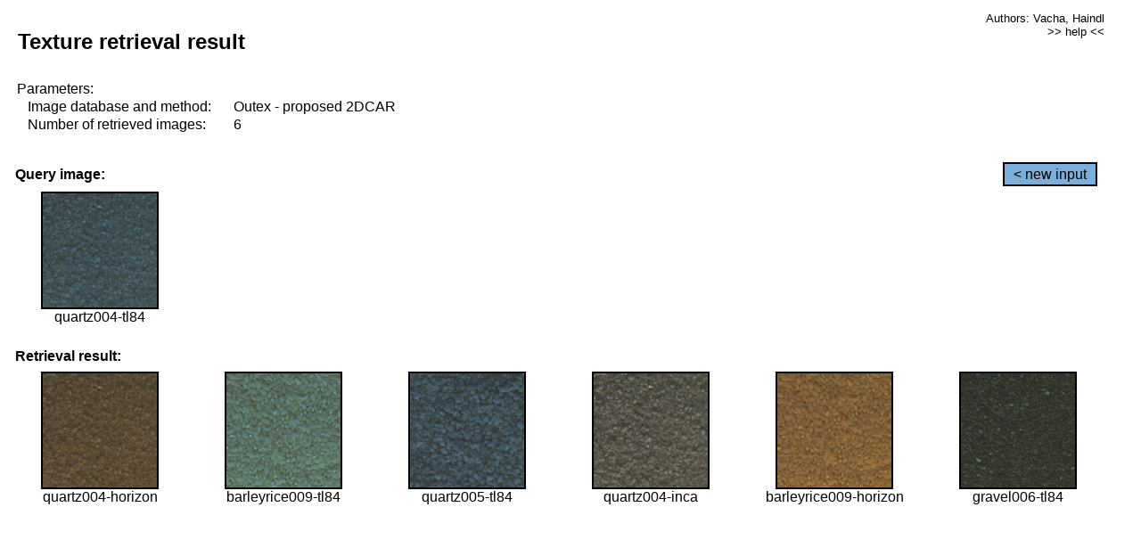

--- FILE ---
content_type: text/html;charset=UTF-8
request_url: http://cbir.utia.cas.cz/retrievalWebDemoOutex/RetrieveImages?database=0&database2=-1&input=746&number=6&paging=4
body_size: 9018
content:


<!DOCTYPE HTML PUBLIC "-//W3C//DTD HTML 4.01 Transitional//EN"
"http://www.w3.org/TR/html4/loose.dtd">

<html>
  <head>
        <LINK REL="stylesheet" TYPE="text/css" HREF="retr.css">
    <meta http-equiv="Content-Type" content="text/html; charset=UTF-8">
    <title>Demonstration of MRF Illumination Invariants - http://ro.utia.cz/</title>
    <script>
     function toggleHelp() {
       var obj = document.getElementById('help');
	if (obj.style.display == 'none') {
          obj.style.display = 'block';
	} else {
          obj.style.display = 'none';
	}
     }
    </script>

  </head>
  <body>
     <div onclick="toggleHelp()" id="help" style="position:absolute; display:none; width:70%; height:70%; margin:5% 10%; auto; background-color:lightgray; border:1px solid darkgray; padding:2em;">
	<h1>Help</h1>
        <a href="#" style="display:block; position:absolute; top: 10px; right:10px; border:1px solid gray; padding: 2px 2px 2px 2px; text-decoration: none; color: black">x</a>
        <br>
        <p>This demonstration shows retrieval of similar textures, regardless illumination conditions.
        </p>
        
        <p>
           The Outex texture database consists of images of various materials, each acquired under three
           different illuminations (horizon, inca, tl84). The horizon illumination is similar to horizon sun light,
           inca is white illumination and tl84 is fluorescent.
        </p>
        
        <p>
           Click on the image and system will find other similar images. The images
           are considered to be similar if the structure is similar,
           regardless colour or direction of illumination.
           The result images are ordered from left to right and than top to bottom.
           The first is image is the most similar and than dissimilarity increases.
        </p>
        <p>
           More details on algorithm of finding similar images can be found in the published
           <a href="./">articles</a>.
        </p>
        <br>
        <br>
        <br>
        <br>
        <br>
        <br>
        <br>
        <br>
        <br>
        version: October 22, 2009
 </div>
    
    <table border="0" cellpadding="3" width="98%">
      <tbody>
        <tr><td colspan="4">
            <h2>&nbsp;Texture retrieval result</h2>
          </td><td align="right" valign="top" colspan="2">
            <small><a href="./" class="authors">Authors: Vacha, Haindl</a></small><br>
            <small><a href="#" class="help" onclick="toggleHelp(); return false;">>> help <<</a></small>
        </td></tr>
        <!-- parameters -->
        <tr><td colspan="6">
            <table border="0" cellpadding="0" width="100%"><tbody>
                <tr><td>
                    &nbsp;Parameters:<br/>
                </td></tr>
                <tr><td nowrap>
                    &nbsp;&nbsp;&nbsp;&nbsp;Image database and method:&nbsp;
                  </td><td width="80%">
                    Outex - proposed 2DCAR
                  </td>
                  
                </tr>
                <tr><td nowrap>
                    &nbsp;&nbsp;&nbsp;&nbsp;Number of retrieved images:&nbsp;
                  </td><td>
                    6
                  </td>
                </tr>
            </tbody></table>
          </td>
        </tr>
        <tr><td colspan="6">
            <br/>
          </td>
        </tr>
        <!-- query image -->
        <tr><td colspan="5">
            <b>&nbsp;Query image:<br/></b>
            
          </td>
          <td align="right" class="tdbutton">
            <a href="ShowInput?database=0&database2=-1&number=6&paging=4" class="button">&lt; new input</a>
            &nbsp;
          </td>
        </tr>
        <tr><td align="center" valign="top">
            <img src="http://cbir.utia.cas.cz:80/retrievalDemo-data/e10-fcdir7/texs/all/quartz004-tl84-100dpi-00.jpg" alt="quartz004-tl84" title="Name:&nbsp;quartz004-tl84,&#13;Number:&nbsp;746,&#13;Class:&nbsp;quartz004" class="texture"
                   
                   
              />
            <br/>quartz004-tl84
            <br/><br/>
          </td>
        </tr>
        <!--tr><td colspan="6">
            <br/>
          </td>
        </tr-->
        <!-- result images -->
        
        <tr><td colspan="6">
            <b>&nbsp;Retrieval result:</b>
          </td>
          
        </tr>
        
        <tr>
          
          <td align="center" width="16.666666666666668%"
                    
                        valign="top"
                   
              >
            
            <a href="RetrieveImages?database=0&database2=-1&input=744&number=6&paging=4">
              <img src="http://cbir.utia.cas.cz:80/retrievalDemo-data/e10-fcdir7/texs/all/quartz004-horizon-100dpi-00.jpg" alt="quartz004-horizon" title="Position:&nbsp;1,&#13;Name:&nbsp;quartz004-horizon,&#13;Number:&nbsp;744,&#13;Distance:&nbsp;591.560364,&#13;Class:&nbsp;quartz004" class="texture"
                   
                   
                   />
            </a>
            <div>quartz004-horizon</div>
            &nbsp;
            
            
          </td>
          
          <td align="center" width="16.666666666666668%"
                    
                        valign="top"
                   
              >
            
            <a href="RetrieveImages?database=0&database2=-1&input=26&number=6&paging=4">
              <img src="http://cbir.utia.cas.cz:80/retrievalDemo-data/e10-fcdir7/texs/all/barleyrice009-tl84-100dpi-00.jpg" alt="barleyrice009-tl84" title="Position:&nbsp;2,&#13;Name:&nbsp;barleyrice009-tl84,&#13;Number:&nbsp;26,&#13;Distance:&nbsp;603.944702,&#13;Class:&nbsp;barleyrice009" class="texture"
                   
                   
                   />
            </a>
            <div>barleyrice009-tl84</div>
            &nbsp;
            
            
          </td>
          
          <td align="center" width="16.666666666666668%"
                    
                        valign="top"
                   
              >
            
            <a href="RetrieveImages?database=0&database2=-1&input=749&number=6&paging=4">
              <img src="http://cbir.utia.cas.cz:80/retrievalDemo-data/e10-fcdir7/texs/all/quartz005-tl84-100dpi-00.jpg" alt="quartz005-tl84" title="Position:&nbsp;3,&#13;Name:&nbsp;quartz005-tl84,&#13;Number:&nbsp;749,&#13;Distance:&nbsp;617.848389,&#13;Class:&nbsp;quartz005" class="texture"
                   
                   
                   />
            </a>
            <div>quartz005-tl84</div>
            &nbsp;
            
            
          </td>
          
          <td align="center" width="16.666666666666668%"
                    
                        valign="top"
                   
              >
            
            <a href="RetrieveImages?database=0&database2=-1&input=745&number=6&paging=4">
              <img src="http://cbir.utia.cas.cz:80/retrievalDemo-data/e10-fcdir7/texs/all/quartz004-inca-100dpi-00.jpg" alt="quartz004-inca" title="Position:&nbsp;4,&#13;Name:&nbsp;quartz004-inca,&#13;Number:&nbsp;745,&#13;Distance:&nbsp;619.606079,&#13;Class:&nbsp;quartz004" class="texture"
                   
                   
                   />
            </a>
            <div>quartz004-inca</div>
            &nbsp;
            
            
          </td>
          
          <td align="center" width="16.666666666666668%"
                    
                        valign="top"
                   
              >
            
            <a href="RetrieveImages?database=0&database2=-1&input=24&number=6&paging=4">
              <img src="http://cbir.utia.cas.cz:80/retrievalDemo-data/e10-fcdir7/texs/all/barleyrice009-horizon-100dpi-00.jpg" alt="barleyrice009-horizon" title="Position:&nbsp;5,&#13;Name:&nbsp;barleyrice009-horizon,&#13;Number:&nbsp;24,&#13;Distance:&nbsp;637.71637,&#13;Class:&nbsp;barleyrice009" class="texture"
                   
                   
                   />
            </a>
            <div>barleyrice009-horizon</div>
            &nbsp;
            
            
          </td>
          
          <td align="center" width="16.666666666666668%"
                    
                        valign="top"
                   
              >
            
            <a href="RetrieveImages?database=0&database2=-1&input=476&number=6&paging=4">
              <img src="http://cbir.utia.cas.cz:80/retrievalDemo-data/e10-fcdir7/texs/all/gravel006-tl84-100dpi-00.jpg" alt="gravel006-tl84" title="Position:&nbsp;6,&#13;Name:&nbsp;gravel006-tl84,&#13;Number:&nbsp;476,&#13;Distance:&nbsp;641.403503,&#13;Class:&nbsp;gravel006" class="texture"
                   
                   
                   />
            </a>
            <div>gravel006-tl84</div>
            &nbsp;
            
            
          </td>
          
          
          
        </tr>
        
      </tbody>
    </table>

  </body>
</html>
